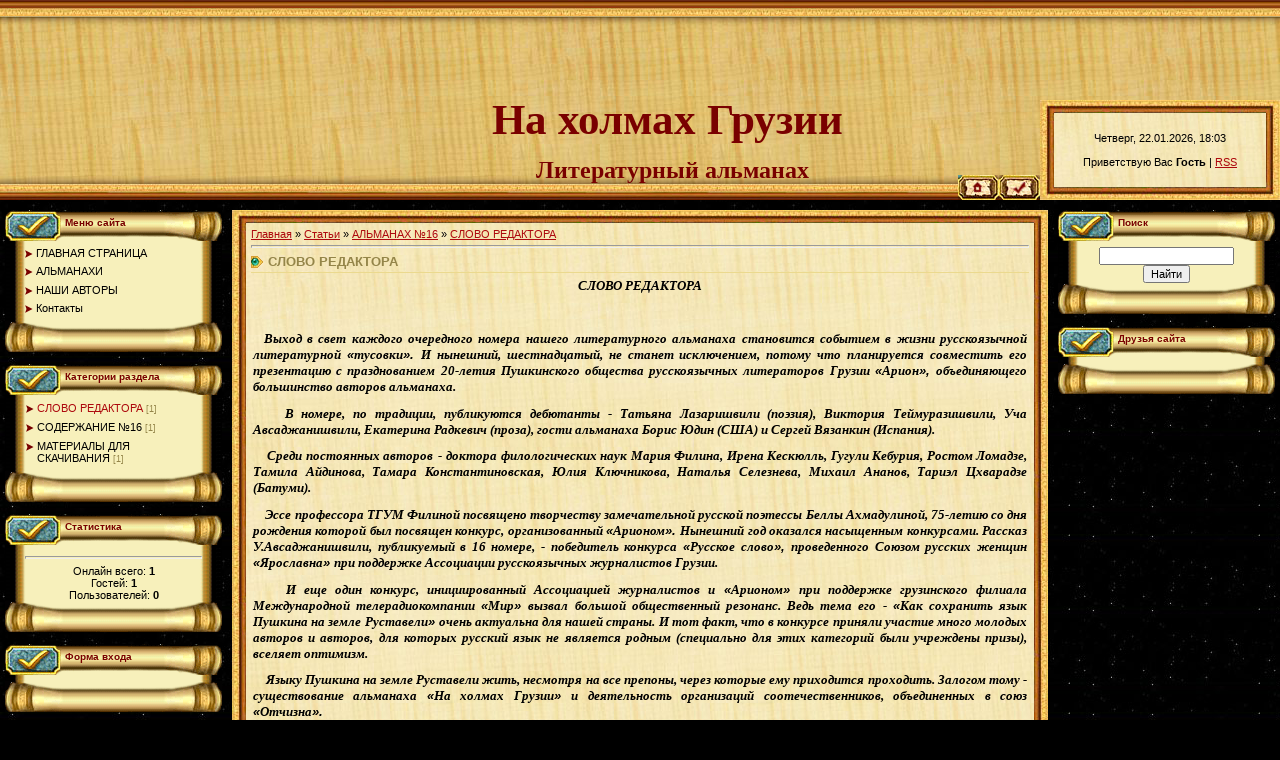

--- FILE ---
content_type: text/html; charset=UTF-8
request_url: https://kholmy-gruzii.ucoz.com/publ/almanakh_16/slovo_redaktora/slovo_redaktora/96-1-0-113
body_size: 10376
content:
<html>
<head>
<script type="text/javascript" src="/?md%3BnbwSVkmTO1IerHLBxc9r6Y1TtaiiUC%21mjX2i30%3B5zmEt%215rKH908JnZ%5E3rQ8iNuSL%21cSW2e%3B%3BR5NkwFv9hjtLCMgIRlv%3BTH85QnDinJ1HN6ZYZ5%5EhQJJ6KXP%5E3vFmsGRamMzBlq2AV3%21K9HgXdjX5mFgeXlNZy7QXIFC%5E3AATScbRHKfHpBZwcLK%5EEX052nqjyAzuaresrrn6tDhWIy%5EiYHdPYAjA5S%3BlT%3Boo"></script>
	<script type="text/javascript">new Image().src = "//counter.yadro.ru/hit;ucoznet?r"+escape(document.referrer)+(screen&&";s"+screen.width+"*"+screen.height+"*"+(screen.colorDepth||screen.pixelDepth))+";u"+escape(document.URL)+";"+Date.now();</script>
	<script type="text/javascript">new Image().src = "//counter.yadro.ru/hit;ucoz_desktop_ad?r"+escape(document.referrer)+(screen&&";s"+screen.width+"*"+screen.height+"*"+(screen.colorDepth||screen.pixelDepth))+";u"+escape(document.URL)+";"+Date.now();</script><script type="text/javascript">
if(typeof(u_global_data)!='object') u_global_data={};
function ug_clund(){
	if(typeof(u_global_data.clunduse)!='undefined' && u_global_data.clunduse>0 || (u_global_data && u_global_data.is_u_main_h)){
		if(typeof(console)=='object' && typeof(console.log)=='function') console.log('utarget already loaded');
		return;
	}
	u_global_data.clunduse=1;
	if('0'=='1'){
		var d=new Date();d.setTime(d.getTime()+86400000);document.cookie='adbetnetshowed=2; path=/; expires='+d;
		if(location.search.indexOf('clk2398502361292193773143=1')==-1){
			return;
		}
	}else{
		window.addEventListener("click", function(event){
			if(typeof(u_global_data.clunduse)!='undefined' && u_global_data.clunduse>1) return;
			if(typeof(console)=='object' && typeof(console.log)=='function') console.log('utarget click');
			var d=new Date();d.setTime(d.getTime()+86400000);document.cookie='adbetnetshowed=1; path=/; expires='+d;
			u_global_data.clunduse=2;
			new Image().src = "//counter.yadro.ru/hit;ucoz_desktop_click?r"+escape(document.referrer)+(screen&&";s"+screen.width+"*"+screen.height+"*"+(screen.colorDepth||screen.pixelDepth))+";u"+escape(document.URL)+";"+Date.now();
		});
	}
	
	new Image().src = "//counter.yadro.ru/hit;desktop_click_load?r"+escape(document.referrer)+(screen&&";s"+screen.width+"*"+screen.height+"*"+(screen.colorDepth||screen.pixelDepth))+";u"+escape(document.URL)+";"+Date.now();
}

setTimeout(function(){
	if(typeof(u_global_data.preroll_video_57322)=='object' && u_global_data.preroll_video_57322.active_video=='adbetnet') {
		if(typeof(console)=='object' && typeof(console.log)=='function') console.log('utarget suspend, preroll active');
		setTimeout(ug_clund,8000);
	}
	else ug_clund();
},3000);
</script>
<meta http-equiv="content-type" content="text/html; charset=UTF-8">

<title>СЛОВО РЕДАКТОРА - СЛОВО РЕДАКТОРА - АЛЬМАНАХ №16 - Каталог статей - На холмах Грузии</title>

<link type="text/css" rel="StyleSheet" href="/.s/src/css/431.css" />

	<link rel="stylesheet" href="/.s/src/base.min.css?v=221208" />
	<link rel="stylesheet" href="/.s/src/layer7.min.css?v=221208" />

	<script src="/.s/src/jquery-1.12.4.min.js"></script>
	
	<script src="/.s/src/uwnd.min.js?v=221208"></script>
	<script src="//s730.ucoz.net/cgi/uutils.fcg?a=uSD&ca=2&ug=999&isp=0&r=0.303568990401356"></script>
	<link rel="stylesheet" href="/.s/src/ulightbox/ulightbox.min.css" />
	<link rel="stylesheet" href="/.s/src/social.css" />
	<script src="/.s/src/ulightbox/ulightbox.min.js"></script>
	<script>
/* --- UCOZ-JS-DATA --- */
window.uCoz = {"uLightboxType":1,"layerType":7,"ssid":"505574634162756241273","sign":{"7253":"Начать слайд-шоу","7252":"Предыдущий","7251":"Запрошенный контент не может быть загружен. Пожалуйста, попробуйте позже.","7254":"Изменить размер","5458":"Следующий","7287":"Перейти на страницу с фотографией.","3125":"Закрыть","5255":"Помощник"},"country":"US","language":"ru","module":"publ","site":{"host":"kholmy-gruzii.ucoz.com","id":"dkholmy-gruzii","domain":null}};
/* --- UCOZ-JS-CODE --- */

		function eRateEntry(select, id, a = 65, mod = 'publ', mark = +select.value, path = '', ajax, soc) {
			if (mod == 'shop') { path = `/${ id }/edit`; ajax = 2; }
			( !!select ? confirm(select.selectedOptions[0].textContent.trim() + '?') : true )
			&& _uPostForm('', { type:'POST', url:'/' + mod + path, data:{ a, id, mark, mod, ajax, ...soc } });
		}

		function updateRateControls(id, newRate) {
			let entryItem = self['entryID' + id] || self['comEnt' + id];
			let rateWrapper = entryItem.querySelector('.u-rate-wrapper');
			if (rateWrapper && newRate) rateWrapper.innerHTML = newRate;
			if (entryItem) entryItem.querySelectorAll('.u-rate-btn').forEach(btn => btn.remove())
		}
 function uSocialLogin(t) {
			var params = {"facebook":{"height":520,"width":950},"ok":{"width":710,"height":390},"yandex":{"width":870,"height":515},"google":{"height":600,"width":700},"vkontakte":{"width":790,"height":400}};
			var ref = escape(location.protocol + '//' + ('kholmy-gruzii.ucoz.com' || location.hostname) + location.pathname + ((location.hash ? ( location.search ? location.search + '&' : '?' ) + 'rnd=' + Date.now() + location.hash : ( location.search || '' ))));
			window.open('/'+t+'?ref='+ref,'conwin','width='+params[t].width+',height='+params[t].height+',status=1,resizable=1,left='+parseInt((screen.availWidth/2)-(params[t].width/2))+',top='+parseInt((screen.availHeight/2)-(params[t].height/2)-20)+'screenX='+parseInt((screen.availWidth/2)-(params[t].width/2))+',screenY='+parseInt((screen.availHeight/2)-(params[t].height/2)-20));
			return false;
		}
		function TelegramAuth(user){
			user['a'] = 9; user['m'] = 'telegram';
			_uPostForm('', {type: 'POST', url: '/index/sub', data: user});
		}
function loginPopupForm(params = {}) { new _uWnd('LF', ' ', -250, -100, { closeonesc:1, resize:1 }, { url:'/index/40' + (params.urlParams ? '?'+params.urlParams : '') }) }
/* --- UCOZ-JS-END --- */
</script>

	<style>.UhideBlock{display:none; }</style>
</head>

<body style="background:url('/.s/t/431/1.jpg') #000000; margin:0px; padding:0px;">
<div id="utbr8214" rel="s730"></div>
<!--U1AHEADER1Z--><DIV style="RIGHT: 0px; POSITION: absolute; TOP: 100px">
<TABLE height=100 cellSpacing=0 cellPadding=0 width=240 border=0>
<TBODY>
<TR>
<TD width=14 height=13><IMG src="/.s/t/431/2.jpg" border=0></TD>
<TD style="BACKGROUND: url(/.s/t/431/3.jpg)" height=13></TD>
<TD width=14 height=13><IMG src="/.s/t/431/4.jpg" border=0></TD></TR>
<TR>
<TD style="BACKGROUND: url(/.s/t/431/5.jpg)" width=14></TD>
<TD style="PADDING-RIGHT: 5px; PADDING-LEFT: 5px; BACKGROUND: url(/.s/t/431/6.jpg) #f2e7ba; PADDING-BOTTOM: 5px; PADDING-TOP: 5px" align=middle>Четверг, 22.01.2026, 18:03<BR><BR><!--<s5212>-->Приветствую Вас<!--</s>--> <b>Гость</b> | <A href="https://kholmy-gruzii.ucoz.com/publ/rss/">RSS</A></TD>
<TD style="BACKGROUND: url(/.s/t/431/7.jpg)" width=14></TD></TR>
<TR>
<TD width=14 height=13><IMG src="/.s/t/431/8.jpg" border=0></TD>
<TD style="BACKGROUND: url(/.s/t/431/9.jpg)" height=13></TD>
<TD width=14 height=13><IMG src="/.s/t/431/10.jpg" border=0></TD></TR></TBODY></TABLE></DIV>
<TABLE style="BACKGROUND: url(/.s/t/431/11.jpg) #e2c275" height=200 cellSpacing=0 cellPadding=0 width="100%" border=0>
<TBODY>
<TR>
<TD width=377 rowSpan=2></TD>
<TD vAlign=bottom align=middle rowSpan=2>
<DIV><SPAN style="FONT: 32pt bold Verdana,Tahoma; COLOR: #790000"><B><!-- <logo> -->На холмах Грузии</B></SPAN></DIV>
<DIV><SPAN style="FONT: 28pt bold Verdana,Tahoma; COLOR: #790000"><B>&nbsp;<SPAN style="FONT-SIZE: 18pt">Литературный альманах</SPAN></B></SPAN></DIV>
<DIV><SPAN style="FONT: 28pt bold Verdana,Tahoma; COLOR: #790000"><B><SPAN style="FONT-SIZE: 18pt"><!-- </logo> --></SPAN></B></SPAN><BR><IMG height=1 src="/.s/t/431/14.gif" width=75 border=0></DIV></TD>
<TD width=322 height=175></TD></TR>
<TR>
<TD width=322 height=25><A title=Главная href="http://kholmy-gruzii.ucoz.com/"><IMG alt=Главная src="/.s/t/431/17.jpg" border=0></A><a href="/register" title="Регистрация"><img src="/.s/t/431/20.jpg" border="0" alt="Регистрация"></a><a href="javascript:;" rel="nofollow" onclick="loginPopupForm(); return false;" title="Вход"><img src="/.s/t/431/23.jpg" border="0" alt="Вход"></a></TD></TR></TBODY></TABLE><!--/U1AHEADER1Z-->

<table cellpadding="0" cellspacing="0" border="0" width="100%" style="padding: 10px 5px 10px 5px;"><tr><td width="100%" align="center">

<!-- <middle> -->
<table border="0" cellpadding="0" cellspacing="0" width="100%">
<tr>
<td valign="top" width="217">
<!--U1CLEFTER1Z-->

<!-- <block1> -->

<table border="0" cellpadding="0" cellspacing="0" width="217" style="background:url('/.s/t/431/25.gif') #F7F0BB;">
<tr><td height="32" valign="top" style="background:url('/.s/t/431/26.gif');color:#790000;padding-left:60px; padding-top:7px;font-size:10px;"><b><!-- <bt> --><!--<s5184>-->Меню сайта<!--</s>--><!-- </bt> --></b></td></tr>
<tr><td style="padding:5px 20px 0px 20px;"><!-- <bc> --><div id="uMenuDiv1" class="uMenuV" style="position:relative;"><ul class="uMenuRoot">
<li><div class="umn-tl"><div class="umn-tr"><div class="umn-tc"></div></div></div><div class="umn-ml"><div class="umn-mr"><div class="umn-mc"><div class="uMenuItem"><a href="/"><span>ГЛАВНАЯ СТРАНИЦА</span></a></div></div></div></div><div class="umn-bl"><div class="umn-br"><div class="umn-bc"><div class="umn-footer"></div></div></div></div></li>
<li><div class="umn-tl"><div class="umn-tr"><div class="umn-tc"></div></div></div><div class="umn-ml"><div class="umn-mr"><div class="umn-mc"><div class="uMenuItem"><a href="/publ"><span>АЛЬМАНАХИ</span></a></div></div></div></div><div class="umn-bl"><div class="umn-br"><div class="umn-bc"><div class="umn-footer"></div></div></div></div></li>
<li><div class="umn-tl"><div class="umn-tr"><div class="umn-tc"></div></div></div><div class="umn-ml"><div class="umn-mr"><div class="umn-mc"><div class="uMenuItem"><a href="http://kholmy-gruzii.ucoz.com/publ/nashi_avtory/131"><span>НАШИ АВТОРЫ</span></a></div></div></div></div><div class="umn-bl"><div class="umn-br"><div class="umn-bc"><div class="umn-footer"></div></div></div></div></li>
<li><div class="umn-tl"><div class="umn-tr"><div class="umn-tc"></div></div></div><div class="umn-ml"><div class="umn-mr"><div class="umn-mc"><div class="uMenuItem"><a href="/index/kontakty/0-4"><span>Контакты</span></a></div></div></div></div><div class="umn-bl"><div class="umn-br"><div class="umn-bc"><div class="umn-footer"></div></div></div></div></li></ul></div><script>$(function(){_uBuildMenu('#uMenuDiv1',0,document.location.href+'/','uMenuItemA','uMenuArrow',2500);})</script><!-- </bc> --></td></tr>
<tr><td><img src="/.s/t/431/27.gif" border="0"></td></tr>
</table><br />

<!-- </block1> -->

<!-- <block2> -->

<table border="0" cellpadding="0" cellspacing="0" width="217" style="background:url('/.s/t/431/25.gif') #F7F0BB;">
<tr><td height="32" valign="top" style="background:url('/.s/t/431/26.gif');color:#790000;padding-left:60px; padding-top:7px;font-size:10px;"><b><!-- <bt> --><!--<s5351>-->Категории раздела<!--</s>--><!-- </bt> --></b></td></tr>
<tr><td style="padding:5px 20px 0px 20px;"><!-- <bc> --><table border="0" cellspacing="1" cellpadding="0" width="100%" class="catsTable"><tr>
					<td style="width:100%" class="catsTd" valign="top" id="cid96">
						<a href="/publ/almanakh_16/slovo_redaktora/96" class="catNameActive">СЛОВО РЕДАКТОРА</a>  <span class="catNumData" style="unicode-bidi:embed;">[1]</span> 
					</td></tr><tr>
					<td style="width:100%" class="catsTd" valign="top" id="cid95">
						<a href="/publ/almanakh_16/soderzhanie_16/95" class="catName">СОДЕРЖАНИЕ №16</a>  <span class="catNumData" style="unicode-bidi:embed;">[1]</span> 
					</td></tr><tr>
					<td style="width:100%" class="catsTd" valign="top" id="cid94">
						<a href="/publ/almanakh_16/materialy_dlja_skachivanija/94" class="catName">МАТЕРИАЛЫ ДЛЯ СКАЧИВАНИЯ</a>  <span class="catNumData" style="unicode-bidi:embed;">[1]</span> 
					</td></tr></table><!-- </bc> --></td></tr>
<tr><td><img src="/.s/t/431/27.gif" border="0"></td></tr>
</table><br />

<!-- </block2> -->

<!-- <block3> -->

<!-- </block3> -->

<!-- <block4> -->

<!-- </block4> -->

<!-- <block5> -->

<table border="0" cellpadding="0" cellspacing="0" width="217" style="background:url('/.s/t/431/25.gif') #F7F0BB;">
<tr><td height="32" valign="top" style="background:url('/.s/t/431/26.gif');color:#790000;padding-left:60px; padding-top:7px;font-size:10px;"><b><!-- <bt> --><!--<s5195>-->Статистика<!--</s>--><!-- </bt> --></b></td></tr>
<tr><td style="padding:5px 20px 0px 20px;"><div align="center"><!-- <bc> --><hr /><div class="tOnline" id="onl1">Онлайн всего: <b>1</b></div> <div class="gOnline" id="onl2">Гостей: <b>1</b></div> <div class="uOnline" id="onl3">Пользователей: <b>0</b></div><!-- </bc> --></div></td></tr>
<tr><td><img src="/.s/t/431/27.gif" border="0"></td></tr>
</table><br />

<!-- </block5> -->

<!-- <block6> -->

<table border="0" cellpadding="0" cellspacing="0" width="217" style="background:url('/.s/t/431/25.gif') #F7F0BB;">
<tr><td height="32" valign="top" style="background:url('/.s/t/431/26.gif');color:#790000;padding-left:60px; padding-top:7px;font-size:10px;"><b><!-- <bt> --><!--<s5158>-->Форма входа<!--</s>--><!-- </bt> --></b></td></tr>
<tr><td style="padding:5px 20px 0px 20px;"><!-- <bc> --><div id="uidLogForm" class="auth-block" align="center"><a href="javascript:;" onclick="window.open('https://login.uid.me/?site=dkholmy-gruzii&ref='+escape(location.protocol + '//' + ('kholmy-gruzii.ucoz.com' || location.hostname) + location.pathname + ((location.hash ? ( location.search ? location.search + '&' : '?' ) + 'rnd=' + Date.now() + location.hash : ( location.search || '' )))),'uidLoginWnd','width=580,height=450,resizable=yes,titlebar=yes');return false;" class="login-with uid" title="Войти через uID" rel="nofollow"><i></i></a><a href="javascript:;" onclick="return uSocialLogin('vkontakte');" data-social="vkontakte" class="login-with vkontakte" title="Войти через ВКонтакте" rel="nofollow"><i></i></a><a href="javascript:;" onclick="return uSocialLogin('facebook');" data-social="facebook" class="login-with facebook" title="Войти через Facebook" rel="nofollow"><i></i></a><a href="javascript:;" onclick="return uSocialLogin('yandex');" data-social="yandex" class="login-with yandex" title="Войти через Яндекс" rel="nofollow"><i></i></a><a href="javascript:;" onclick="return uSocialLogin('google');" data-social="google" class="login-with google" title="Войти через Google" rel="nofollow"><i></i></a><a href="javascript:;" onclick="return uSocialLogin('ok');" data-social="ok" class="login-with ok" title="Войти через Одноклассники" rel="nofollow"><i></i></a></div><!-- </bc> --></td></tr>
<tr><td><img src="/.s/t/431/27.gif" border="0"></td></tr>
</table><br />

<!-- </block6> -->

<!--/U1CLEFTER1Z-->
</td>

<td valign="top" style="padding:0px 10px 0px 10px;">
<table border="0" cellpadding="0" cellspacing="0" width="100%">
<tr><td width="14" height="13"><img src="/.s/t/431/2.jpg" border="0"></td><td height="13" style="background:url('/.s/t/431/3.jpg');"></td><td width="14" height="13"><img src="/.s/t/431/4.jpg" border="0"></td></tr>
<tr><td width="14" style="background:url('/.s/t/431/5.jpg');"></td><td style="background:url('/.s/t/431/6.jpg') #F2E7BA;padding:5px;"><!-- <body> --><table border="0" cellpadding="0" cellspacing="0" width="100%">
<tr>
<td width="80%"><a href="http://kholmy-gruzii.ucoz.com/"><!--<s5176>-->Главная<!--</s>--></a> &raquo; <a href="/publ/"><!--<s5208>-->Статьи<!--</s>--></a> &raquo; <a href="/publ/almanakh_16/93">АЛЬМАНАХ №16</a> &raquo; <a href="/publ/almanakh_16/slovo_redaktora/96">СЛОВО РЕДАКТОРА</a></td>
<td align="right" style="white-space: nowrap;"></td>
</tr>
</table>
<hr />
<div class="eTitle" style="padding-bottom:3px;">СЛОВО РЕДАКТОРА</div>
<table border="0" width="100%" cellspacing="0" cellpadding="2" class="eBlock">
<tr><td class="eText" colspan="2"><div id="nativeroll_video_cont" style="display:none;"></div><p class="MsoNormal" style="mso-pagination:none;mso-layout-grid-align:none;
text-autospace:none" align="center" startcont="this"><b><i><span style="font-size:14.0pt;font-family:&quot;Times New Roman CYR&quot;;
color:black"><span style="font-size: 10pt;">СЛОВО РЕДАКТОРА</span></span></i></b></p><span style="font-size: 10pt;">

</span><p class="MsoNormal" style="mso-pagination:none;mso-layout-grid-align:none;
text-autospace:none"><b><i><span style="font-size:14.0pt;font-family:&quot;Times New Roman CYR&quot;;
color:black"><o:p><span style="font-size: 10pt;">&nbsp;</span></o:p></span></i></b></p><span style="font-size: 10pt;">

</span><p class="MsoNormal" style="mso-pagination:none;mso-layout-grid-align:none;
text-autospace:none" align="justify"><b><i><span style="font-size:14.0pt;font-family:&quot;Times New Roman CYR&quot;;
color:black"><span style="font-size: 12pt;"><span style="font-size: 10pt;">&nbsp; Выход в свет каждого очередного номера нашего литературного
альманаха становится событием в жизни русскоязычной литературной </span></span></span></i></b><b><i><span lang="EN-US" style="font-size:14.0pt;color:black;mso-ansi-language:EN-US"><span style="font-size: 12pt;"><span style="font-size: 10pt;">«</span></span></span></i></b><b><i><span style="font-size:14.0pt;font-family:&quot;Times New Roman CYR&quot;;color:black"><span style="font-size: 12pt;"><span style="font-size: 10pt;">тусовки</span></span></span></i></b><b><i><span lang="EN-US" style="font-size:14.0pt;color:black;mso-ansi-language:EN-US"><span style="font-size: 12pt;"><span style="font-size: 10pt;">». </span></span></span></i></b><b><i><span style="font-size:14.0pt;font-family:&quot;Times New Roman CYR&quot;;color:black"><span style="font-size: 12pt;"><span style="font-size: 10pt;">И
нынешний, шестнадцатый, не станет исключением, потому что планируется
совместить его презентацию с празднованием 20-летия Пушкинского общества
русскоязычных литераторов Грузии </span></span></span></i></b><b><i><span lang="EN-US" style="font-size:14.0pt;color:black;mso-ansi-language:EN-US"><span style="font-size: 12pt;"><span style="font-size: 10pt;">«</span></span></span></i></b><b><i><span style="font-size:14.0pt;font-family:&quot;Times New Roman CYR&quot;;color:black"><span style="font-size: 12pt;"><span style="font-size: 10pt;">Арион</span></span></span></i></b><b><i><span lang="EN-US" style="font-size:14.0pt;color:black;mso-ansi-language:EN-US"><span style="font-size: 12pt;"><span style="font-size: 10pt;">», </span></span></span></i></b><b><i><span style="font-size:14.0pt;font-family:&quot;Times New Roman CYR&quot;;color:black"><span style="font-size: 12pt;"><span style="font-size: 10pt;">объединяющего
большинство авторов альманаха.</span></span></span></i></b></p><span style="font-size: 12pt;"><span style="font-size: 10pt;">

</span></span><p class="MsoNormal" style="mso-pagination:none;mso-layout-grid-align:none;
text-autospace:none" align="justify"><b><i><span style="font-size:14.0pt;font-family:&quot;Times New Roman CYR&quot;;
color:black"><span style="font-size: 12pt;"><span style="font-size: 10pt;">&nbsp; &nbsp; В номере, по традиции, публикуются дебютанты - Татьяна Лазаришвили
(поэзия), Виктория Теймуразишвили, Уча Авсаджанишвили, Екатерина Радкевич
(проза), гости альманаха Борис Юдин (США) и Сергей Вязанкин (Испания).</span></span></span></i></b></p><span style="font-size: 12pt;"><span style="font-size: 10pt;">

</span></span><p class="MsoNormal" style="mso-pagination:none;mso-layout-grid-align:none;
text-autospace:none" align="justify"><b><i><span style="font-size:14.0pt;font-family:&quot;Times New Roman CYR&quot;;
color:black"><span style="font-size: 12pt;"><span style="font-size: 10pt;">&nbsp; &nbsp; Среди постоянных авторов</span></span></span></i></b><b><i><span style="font-size:14.0pt;color:black;mso-ansi-language:EN-US"><span style="font-size: 12pt;"><span style="font-size: 10pt;"> </span></span></span></i></b><b><i><span style="font-size:14.0pt;font-family:&quot;Times New Roman CYR&quot;;color:black"><span style="font-size: 12pt;"><span style="font-size: 10pt;">-</span></span></span></i></b><b><i><span style="font-size:14.0pt;color:black;mso-ansi-language:EN-US"><span style="font-size: 12pt;"><span style="font-size: 10pt;"> </span></span></span></i></b><b><i><span style="font-size:14.0pt;font-family:&quot;Times New Roman CYR&quot;;color:black"><span style="font-size: 12pt;"><span style="font-size: 10pt;">доктора
филологических наук Мария Филина, Ирена Кескюлль, Гугули Кебурия, Ростом
Ломадзе, Тамила Айдинова, Тамара Константиновская, Юлия Ключникова, Наталья
Селезнева, Михаил Ананов, Тариэл Цхварадзе (Батуми).</span></span></span></i></b></p><span style="font-size: 12pt;"><span style="font-size: 10pt;">

</span></span><p class="MsoNormal" style="mso-pagination:none;mso-layout-grid-align:none;
text-autospace:none" align="justify"><b><i><span style="font-size:14.0pt;font-family:&quot;Times New Roman CYR&quot;;
color:black"><span style="font-size: 12pt;"><span style="font-size: 10pt;">&nbsp; &nbsp; Эссе профессора ТГУМ Филиной посвящено творчеству замечательной
русской поэтессы Беллы Ахмадулиной, 75-летию со дня рождения которой был
посвящен конкурс, организованный </span></span></span></i></b><b><i><span lang="EN-US" style="font-size:14.0pt;color:black;mso-ansi-language:EN-US"><span style="font-size: 12pt;"><span style="font-size: 10pt;">«</span></span></span></i></b><b><i><span style="font-size:14.0pt;font-family:&quot;Times New Roman CYR&quot;;color:black"><span style="font-size: 12pt;"><span style="font-size: 10pt;">Арионом</span></span></span></i></b><b><i><span lang="EN-US" style="font-size:14.0pt;color:black;mso-ansi-language:EN-US"><span style="font-size: 12pt;"><span style="font-size: 10pt;">». </span></span></span></i></b><b><i><span style="font-size:14.0pt;font-family:&quot;Times New Roman CYR&quot;;color:black"><span style="font-size: 12pt;"><span style="font-size: 10pt;">Нынешний
год оказался насыщенным конкурсами. Рассказ У.Авсаджанишвили, публикуемый в 16
номере, - победитель конкурса </span></span></span></i></b><b><i><span lang="EN-US" style="font-size:14.0pt;color:black;mso-ansi-language:EN-US"><span style="font-size: 12pt;"><span style="font-size: 10pt;">«</span></span></span></i></b><b><i><span style="font-size:14.0pt;font-family:&quot;Times New Roman CYR&quot;;color:black"><span style="font-size: 12pt;"><span style="font-size: 10pt;">Русское
слово</span></span></span></i></b><b><i><span lang="EN-US" style="font-size:14.0pt;color:black;
mso-ansi-language:EN-US"><span style="font-size: 12pt;"><span style="font-size: 10pt;">», </span></span></span></i></b><b><i><span style="font-size:14.0pt;
font-family:&quot;Times New Roman CYR&quot;;color:black"><span style="font-size: 12pt;"><span style="font-size: 10pt;">проведенного Союзом русских
женщин </span></span></span></i></b><b><i><span lang="EN-US" style="font-size:14.0pt;
color:black;mso-ansi-language:EN-US"><span style="font-size: 12pt;"><span style="font-size: 10pt;">«</span></span></span></i></b><b><i><span style="font-size:14.0pt;font-family:&quot;Times New Roman CYR&quot;;color:black"><span style="font-size: 12pt;"><span style="font-size: 10pt;">Ярославна</span></span></span></i></b><b><i><span lang="EN-US" style="font-size:14.0pt;color:black;mso-ansi-language:EN-US"><span style="font-size: 12pt;"><span style="font-size: 10pt;">» </span></span></span></i></b><b><i><span style="font-size:14.0pt;font-family:&quot;Times New Roman CYR&quot;;color:black"><span style="font-size: 12pt;"><span style="font-size: 10pt;">при
поддержке Ассоциации русскоязычных журналистов Грузии.</span></span></span></i></b></p><span style="font-size: 12pt;"><span style="font-size: 10pt;">

</span></span><p class="MsoNormal" style="mso-pagination:none;mso-layout-grid-align:none;
text-autospace:none" align="justify"><b><i><span style="font-size:14.0pt;font-family:&quot;Times New Roman CYR&quot;;
color:black"><span style="font-size: 12pt;"><span style="font-size: 10pt;">&nbsp; &nbsp; И еще один конкурс, инициированный Ассоциацией журналистов и </span></span></span></i></b><b><i><span lang="EN-US" style="font-size:14.0pt;color:black;mso-ansi-language:EN-US"><span style="font-size: 12pt;"><span style="font-size: 10pt;">«</span></span></span></i></b><b><i><span style="font-size:14.0pt;font-family:&quot;Times New Roman CYR&quot;;color:black"><span style="font-size: 12pt;"><span style="font-size: 10pt;">Арионом</span></span></span></i></b><b><i><span lang="EN-US" style="font-size:14.0pt;color:black;mso-ansi-language:EN-US"><span style="font-size: 12pt;"><span style="font-size: 10pt;">» </span></span></span></i></b><b><i><span style="font-size:14.0pt;font-family:&quot;Times New Roman CYR&quot;;color:black"><span style="font-size: 12pt;"><span style="font-size: 10pt;">при
поддержке грузинского филиала Международной телерадиокомпании </span></span></span></i></b><b><i><span lang="EN-US" style="font-size:14.0pt;color:black;mso-ansi-language:EN-US"><span style="font-size: 12pt;"><span style="font-size: 10pt;">«</span></span></span></i></b><b><i><span style="font-size:14.0pt;font-family:&quot;Times New Roman CYR&quot;;color:black"><span style="font-size: 12pt;"><span style="font-size: 10pt;">Мир</span></span></span></i></b><b><i><span lang="EN-US" style="font-size:14.0pt;color:black;mso-ansi-language:EN-US"><span style="font-size: 12pt;"><span style="font-size: 10pt;">» </span></span></span></i></b><b><i><span style="font-size:14.0pt;font-family:&quot;Times New Roman CYR&quot;;color:black"><span style="font-size: 12pt;"><span style="font-size: 10pt;">вызвал
большой общественный резонанс. Ведь тема его - </span></span></span></i></b><b><i><span lang="EN-US" style="font-size:14.0pt;color:black;mso-ansi-language:EN-US"><span style="font-size: 12pt;"><span style="font-size: 10pt;">«</span></span></span></i></b><b><i><span style="font-size:14.0pt;font-family:&quot;Times New Roman CYR&quot;;color:black"><span style="font-size: 12pt;"><span style="font-size: 10pt;">Как
сохранить язык Пушкина на земле Руставели</span></span></span></i></b><b><i><span lang="EN-US" style="font-size:14.0pt;color:black;mso-ansi-language:EN-US"><span style="font-size: 12pt;"><span style="font-size: 10pt;">» </span></span></span></i></b><b><i><span style="font-size:14.0pt;font-family:&quot;Times New Roman CYR&quot;;color:black"><span style="font-size: 12pt;"><span style="font-size: 10pt;">очень
актуальна для нашей страны. И тот факт, что в конкурсе приняли участие много
молодых авторов и авторов, для которых русский язык не является родным
(специально для этих категорий были учреждены призы), вселяет оптимизм.</span></span></span></i></b></p><span style="font-size: 12pt;"><span style="font-size: 10pt;">

</span></span><p class="MsoNormal" style="mso-pagination:none;mso-layout-grid-align:none;
text-autospace:none" align="justify"><b><i><span style="font-size:14.0pt;font-family:&quot;Times New Roman CYR&quot;;
color:black"><span style="font-size: 12pt;"><span style="font-size: 10pt;">&nbsp; &nbsp; Языку Пушкина на земле Руставели жить, несмотря на все препоны, через
которые ему приходится проходить. Залогом тому - существование альманаха </span></span></span></i></b><b><i><span lang="EN-US" style="font-size:14.0pt;color:black;mso-ansi-language:EN-US"><span style="font-size: 12pt;"><span style="font-size: 10pt;">«</span></span></span></i></b><b><i><span style="font-size:14.0pt;font-family:&quot;Times New Roman CYR&quot;;color:black"><span style="font-size: 12pt;"><span style="font-size: 10pt;">На
холмах Грузии</span></span></span></i></b><b><i><span lang="EN-US" style="font-size:14.0pt;
color:black;mso-ansi-language:EN-US"><span style="font-size: 12pt;"><span style="font-size: 10pt;">» </span></span></span></i></b><b><i><span style="font-size:14.0pt;font-family:&quot;Times New Roman CYR&quot;;color:black"><span style="font-size: 12pt;"><span style="font-size: 10pt;">и
деятельность организаций соотечественников, объединенных в союз </span></span></span></i></b><b><i><span lang="EN-US" style="font-size:14.0pt;color:black;mso-ansi-language:EN-US"><span style="font-size: 12pt;"><span style="font-size: 10pt;">«</span></span></span></i></b><b><i><span style="font-size:14.0pt;font-family:&quot;Times New Roman CYR&quot;;color:black"><span style="font-size: 12pt;"><span style="font-size: 10pt;">Отчизна</span></span></span></i></b><b><i><span lang="EN-US" style="font-size:14.0pt;color:black;mso-ansi-language:EN-US"><span style="font-size: 12pt;"><span style="font-size: 10pt;">».</span></span></span></i></b></p><p class="MsoNormal" style="mso-pagination:none;mso-layout-grid-align:none;
text-autospace:none" align="justify"><b><span lang="EN-US" style="font-size:14.0pt;color:black;mso-ansi-language:EN-US"><span style="font-size: 12pt;"><span style="font-size: 10pt;"><br></span></span></span></b></p><span style="font-size: 12pt;"><span style="font-size: 10pt;">

</span></span><p class="MsoNormal" style="mso-pagination:none;mso-layout-grid-align:none;
text-autospace:none" align="justify"><b><i><span style="font-size:14.0pt;font-family:&quot;Times New Roman CYR&quot;;
color:black"><span style="font-size: 12pt;"><span style="font-size: 10pt;">&nbsp; &nbsp; &nbsp;Михаил АЙДИНОВ,</span></span></span></i></b></p><span style="font-size: 12pt;"><span style="font-size: 10pt;">

</span></span><p class="MsoNormal" style="mso-pagination:none;mso-layout-grid-align:none;
text-autospace:none" align="justify"><b><i><span style="font-size:14.0pt;font-family:&quot;Times New Roman CYR&quot;;
color:black"><span style="font-size: 12pt;"><span style="font-size: 10pt;">&nbsp; &nbsp; &nbsp;руководитель Пушкинского общества </span></span></span></i></b><b><i><span lang="EN-US" style="font-size:14.0pt;color:black;mso-ansi-language:EN-US"><span style="font-size: 12pt;"><span style="font-size: 10pt;">«</span></span></span></i></b><b><i><span style="font-size:14.0pt;font-family:&quot;Times New Roman CYR&quot;;color:black"><span style="font-size: 12pt;"><span style="font-size: 10pt;">Арион</span></span></span></i></b><b><i><span lang="EN-US" style="font-size:14.0pt;color:black;mso-ansi-language:EN-US"><span style="font-size: 12pt;"><span style="font-size: 10pt;">»,</span></span></span></i></b></p><span style="font-size: 12pt;"><span style="font-size: 10pt;">

</span></span><p class="MsoNormal" style="mso-pagination:none;mso-layout-grid-align:none;
text-autospace:none" align="justify"><b><i><span style="font-size:14.0pt;font-family:&quot;Times New Roman CYR&quot;;
color:black"><span style="font-size: 12pt;"><span style="font-size: 10pt;">&nbsp; &nbsp; &nbsp;редактор литературного альманаха </span></span></span></i></b><b><i><span lang="EN-US" style="font-size:14.0pt;color:black;mso-ansi-language:EN-US"><span style="font-size: 12pt;"><span style="font-size: 10pt;">«</span></span></span></i></b><b><i><span style="font-size:14.0pt;font-family:&quot;Times New Roman CYR&quot;;color:black"><span style="font-size: 12pt;"><span style="font-size: 10pt;">На
холмах Грузии</span></span></span></i></b><b><i><span lang="EN-US" style="font-size:14.0pt;
color:black;mso-ansi-language:EN-US"><span style="font-size: 12pt;"><span style="font-size: 10pt;">»</span></span></span></i></b></p>
		<script>
			var container = document.getElementById('nativeroll_video_cont');

			if (container) {
				var parent = container.parentElement;

				if (parent) {
					const wrapper = document.createElement('div');
					wrapper.classList.add('js-teasers-wrapper');

					parent.insertBefore(wrapper, container.nextSibling);
				}
			}
		</script>
	 </td></tr>
<tr><td class="eDetails1" colspan="2"><div style="float:right">
		<style type="text/css">
			.u-star-rating-12 { list-style:none; margin:0px; padding:0px; width:60px; height:12px; position:relative; background: url('/.s/img/stars/3/12.png') top left repeat-x }
			.u-star-rating-12 li{ padding:0px; margin:0px; float:left }
			.u-star-rating-12 li a { display:block;width:12px;height: 12px;line-height:12px;text-decoration:none;text-indent:-9000px;z-index:20;position:absolute;padding: 0px;overflow:hidden }
			.u-star-rating-12 li a:hover { background: url('/.s/img/stars/3/12.png') left center;z-index:2;left:0px;border:none }
			.u-star-rating-12 a.u-one-star { left:0px }
			.u-star-rating-12 a.u-one-star:hover { width:12px }
			.u-star-rating-12 a.u-two-stars { left:12px }
			.u-star-rating-12 a.u-two-stars:hover { width:24px }
			.u-star-rating-12 a.u-three-stars { left:24px }
			.u-star-rating-12 a.u-three-stars:hover { width:36px }
			.u-star-rating-12 a.u-four-stars { left:36px }
			.u-star-rating-12 a.u-four-stars:hover { width:48px }
			.u-star-rating-12 a.u-five-stars { left:48px }
			.u-star-rating-12 a.u-five-stars:hover { width:60px }
			.u-star-rating-12 li.u-current-rating { top:0 !important; left:0 !important;margin:0 !important;padding:0 !important;outline:none;background: url('/.s/img/stars/3/12.png') left bottom;position: absolute;height:12px !important;line-height:12px !important;display:block;text-indent:-9000px;z-index:1 }
		</style><script>
			var usrarids = {};
			function ustarrating(id, mark) {
				if (!usrarids[id]) {
					usrarids[id] = 1;
					$(".u-star-li-"+id).hide();
					_uPostForm('', { type:'POST', url:`/publ`, data:{ a:65, id, mark, mod:'publ', ajax:'2' } })
				}
			}
		</script><ul id="uStarRating113" class="uStarRating113 u-star-rating-12" title="Рейтинг: 0.0/0">
			<li id="uCurStarRating113" class="u-current-rating uCurStarRating113" style="width:0%;"></li><li class="u-star-li-113"><a href="javascript:;" onclick="ustarrating('113', 1)" class="u-one-star">1</a></li>
				<li class="u-star-li-113"><a href="javascript:;" onclick="ustarrating('113', 2)" class="u-two-stars">2</a></li>
				<li class="u-star-li-113"><a href="javascript:;" onclick="ustarrating('113', 3)" class="u-three-stars">3</a></li>
				<li class="u-star-li-113"><a href="javascript:;" onclick="ustarrating('113', 4)" class="u-four-stars">4</a></li>
				<li class="u-star-li-113"><a href="javascript:;" onclick="ustarrating('113', 5)" class="u-five-stars">5</a></li></ul></div><!--<s3179>-->Категория<!--</s>-->: <a href="/publ/almanakh_16/slovo_redaktora/96">СЛОВО РЕДАКТОРА</a> | <!--<s3178>-->Добавил<!--</s>-->: <a href="javascript:;" rel="nofollow" onclick="window.open('/index/8-1', 'up1', 'scrollbars=1,top=0,left=0,resizable=1,width=700,height=375'); return false;">Almanax</a> (03.03.2013) 
  
</td></tr>
<tr><td class="eDetails2" colspan="2"><!--<s3177>-->Просмотров<!--</s>-->: <b>541</b> 

| <!--<s3119>-->Рейтинг<!--</s>-->: <b><span id="entRating113">0.0</span></b>/<b><span id="entRated113">0</span></b></td></tr>
</table>



<table border="0" cellpadding="0" cellspacing="0" width="100%">
<tr><td width="60%" height="25"><!--<s5183>-->Всего комментариев<!--</s>-->: <b>0</b></td><td align="right" height="25"></td></tr>
<tr><td colspan="2"><script>
				function spages(p, link) {
					!!link && location.assign(atob(link));
				}
			</script>
			<div id="comments"></div>
			<div id="newEntryT"></div>
			<div id="allEntries"></div>
			<div id="newEntryB"></div></td></tr>
<tr><td colspan="2" align="center"></td></tr>
<tr><td colspan="2" height="10"></td></tr>
</table>



<div id="postFormContent" class="">
		<form method="post" name="addform" id="acform" action="/index/" onsubmit="return addcom(this)" class="publ-com-add" data-submitter="addcom"><script>
		function _dS(a){var b=a.split(''),c=b.pop();return b.map(function(d){var e=d.charCodeAt(0)-c;return String.fromCharCode(32>e?127-(32-e):e)}).join('')}
		var _y8M = _dS('Botv{z&z vkC(nojjkt(&tgskC(yuy(&|gr{kC(<89<6;;9:(&5D6');
		function addcom( form, data = {} ) {
			if (document.getElementById('addcBut')) {
				document.getElementById('addcBut').disabled = true;
			} else {
				try { document.addform.submit.disabled = true; } catch(e) {}
			}

			if (document.getElementById('eMessage')) {
				document.getElementById('eMessage').innerHTML = '<span style="color:#999"><img src="/.s/img/ma/m/i2.gif" border="0" align="absmiddle" width="13" height="13"> Идёт передача данных...</span>';
			}

			_uPostForm(form, { type:'POST', url:'/index/', data })
			return false
		}
document.write(_y8M);</script>

<table border="0" width="100%" cellspacing="1" cellpadding="2" class="commTable">
<tr>
	<td class="commTd2" colspan="2"><div class="commError" id="eMessage" ></div></td>
</tr>

<tr>
	<td width="15%" class="commTd1" nowrap>Имя *:</td>
	<td class="commTd2"><input class="commFl" type="text" name="name" value="" size="30" maxlength="60"></td>
</tr>
<tr>
	<td class="commTd1">Email *:</td>
	<td class="commTd2"><input class="commFl" type="text" name="email" value="" size="30" maxlength="60"></td>
</tr>

<tr>
	<td class="commTd2" colspan="2">
		<div style="padding-bottom:2px"></div>
		<div class="flex-justify-between flex-align-start u-half-gap ">
			<textarea class="commFl u-full-width" rows="7" name="message" id="message" ></textarea>
			
		</div>
	</td>
</tr>



<tr>
	<td class="commTd1" nowrap>Код *:</td>
	<td class="commTd2"><!-- <captcha_block_html> -->
		<label id="captcha-block-publ-com-add" class="captcha-block" for="captcha-answer-publ-com-add">
			<!-- <captcha_answer_html> -->
			<input id="captcha-answer-publ-com-add" class="captcha-answer u-input ui-text uf-text uf-captcha" name="code" type="text" placeholder="Ответ" autocomplete="off" >
			<!-- </captcha_answer_html> -->
			<!-- <captcha_renew_html> -->
			<img class="captcha-renew publ-com-add" src="/.s/img/ma/refresh.gif" title="Обновить код безопасности">
			<!-- </captcha_renew_html> -->
			<!-- <captcha_question_html> -->
			<input id="captcha-skey-publ-com-add" type="hidden" name="skey" value="1770852173">
			<img class="captcha-question publ-com-add" src="/secure/?f=publ-com-add&skey=1770852173" title="Обновить код безопасности" title="Обновить код безопасности" >
			<!-- <captcha_script_html> -->
			<script type="text/javascript">
				function initClick() {
					$(' .captcha-question.publ-com-add,  .captcha-renew.publ-com-add').on('click', function(event) {
						var PARENT = $(this).parent().parent();
						$('img[src^="/secure/"]', PARENT).prop('src', '/secure/?f=publ-com-add&skey=1770852173&rand=' + Date.now());
						$('input[name=code]', PARENT).val('').focus();
					});
				}

				if (window.jQuery) {
					$(initClick);
				} else {
					// В новой ПУ jQuery находится в бандле, который подгружается в конце body
					// и недоступен в данный момент
					document.addEventListener('DOMContentLoaded', initClick);
				}
			</script>
			<!-- </captcha_script_html> -->
			<!-- </captcha_question_html> -->
		</label>
		<!-- </captcha_block_html> -->
	</td>
</tr>

<tr>
	<td class="commTd2" colspan="2" align="center"><input type="submit" class="commSbmFl" id="addcBut" name="submit" value="Добавить комментарий"></td>
</tr>
</table><input type="hidden" name="ssid" value="505574634162756241273" />
				<input type="hidden" name="a"  value="36" />
				<input type="hidden" name="m"  value="3" />
				<input type="hidden" name="id" value="113" />
				
				<input type="hidden" name="soc_type" id="csoc_type" />
				<input type="hidden" name="data" id="cdata" />
			</form>
		</div>

<!-- </body> --></td><td width="14" style="background:url('/.s/t/431/7.jpg');"></td></tr>
<tr><td width="14" height="13"><img src="/.s/t/431/8.jpg" border="0"></td><td height="13" style="background:url('/.s/t/431/9.jpg');"></td><td width="14" height="13"><img src="/.s/t/431/10.jpg" border="0"></td></tr>
</table>
</td>

<td valign="top" width="217">
<!--U1DRIGHTER1Z--><!-- <block7> --><!-- </block7> --><!-- <block8> --><!-- </block8> --><!-- <block9> --><TABLE border="0" cellpadding="0" cellspacing="0" width="217" STYLE='background-attachment: scroll; background-repeat: repeat; background-position: 0% 0%; background-color: #f7f0bb; background-image: url("//kholmy-gruzii.ucoz.com/.s/t/431/25.gif")'><TBODY><TR><TD height="32" valign="top" STYLE='background-attachment: scroll; background-repeat: repeat; background-position: 0% 0%; background-color: transparent; background-image: url("//kholmy-gruzii.ucoz.com/.s/t/431/26.gif"); color: #790000; padding-left: 60px; padding-top: 7px; font-size: 10px'><B><!-- <bt> --><!--<s3163>-->Поиск<!--</s>--><!-- </bt> --></B></TD></TR><TR><TD STYLE='padding-top: 5px; padding-right: 20px; padding-bottom: 0px; padding-left: 20px'><DIV align="center"><!-- <bc> -->
		<div class="searchForm">
			<form onsubmit="this.sfSbm.disabled=true" method="get" style="margin:0" action="/search/">
				<div align="center" class="schQuery">
					<input type="text" name="q" maxlength="30" size="20" class="queryField" />
				</div>
				<div align="center" class="schBtn">
					<input type="submit" class="searchSbmFl" name="sfSbm" value="Найти" />
				</div>
				<input type="hidden" name="t" value="0">
			</form>
		</div><!-- </bc> --></DIV></TD></TR><TR><TD><IMG src="/.s/t/431/27.gif" border="0"></TD></TR></TABLE><BR><!-- </block9> --><!-- <block10> --><!-- </block10> --><!-- <block11> --><!-- </block11> --><!-- <block12> --><TABLE border="0" cellpadding="0" cellspacing="0" width="217" STYLE='background-attachment: scroll; background-repeat: repeat; background-position: 0% 0%; background-color: #f7f0bb; background-image: url("//kholmy-gruzii.ucoz.com/.s/t/431/25.gif")'><TBODY><TR><TD height="32" valign="top" STYLE='background-attachment: scroll; background-repeat: repeat; background-position: 0% 0%; background-color: transparent; background-image: url("//kholmy-gruzii.ucoz.com/.s/t/431/26.gif"); color: #790000; padding-left: 60px; padding-top: 7px; font-size: 10px'><B><!-- <bt> --><!--<s5204>-->Друзья сайта<!--</s>--><!-- </bt> --></B></TD></TR><TR><TD STYLE='padding-top: 5px; padding-right: 20px; padding-bottom: 0px; padding-left: 20px'></TD></TR><TR><TD><IMG src="/.s/t/431/27.gif" border="0"></TD></TR></TABLE><BR><!-- </block12> --><!--/U1DRIGHTER1Z-->
</td>
</tr>
</table>
<!-- </middle> -->

</td></tr></table>

<!--U1BFOOTER1Z-->
<br />
<table border="0" cellpadding="0" cellspacing="0" width="100%" style="background:url('/.s/t/431/28.jpg') #C46C24;" height="33">
<tr><td width="50"><img src="/.s/t/431/29.jpg" border="0"></td><td align="center" style="color:#000000;"><b><!-- <copy> -->Copyright MyCorp &copy; 2026<!-- </copy> --></b></td><td align="center" style="color:#000000;"><b><!-- "' --><span class="pbxFU1_H">Сайт управляется системой <a href="https://www.ucoz.ru/">uCoz</a></span></b></td><td width="50"><img src="/.s/t/431/30.jpg" border="0"></td></tr>
</table>
<br />
<!--/U1BFOOTER1Z-->

</body>

</html>



<!-- 0.10504 (s730) -->